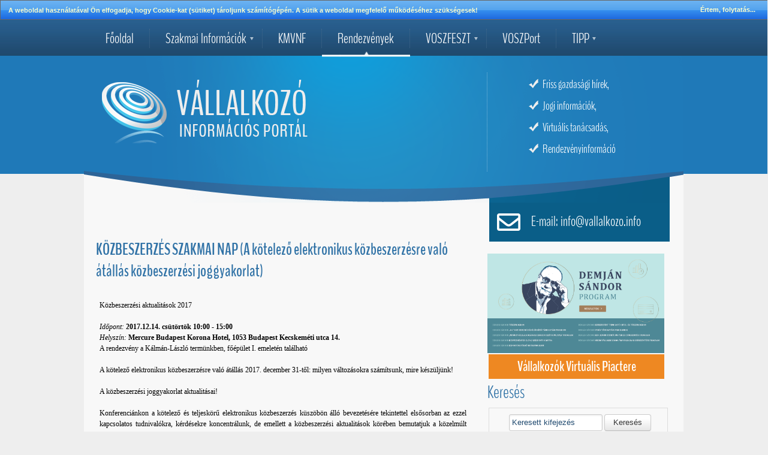

--- FILE ---
content_type: text/html; charset=UTF-8
request_url: https://www.vallalkozo.info/2017-evi-rendezvenyek/kozbeszerzes-szakmai-nap-a-kotelezo-elektronikus-kozbeszerzesre-valo-atallas-kozbeszerzesi-joggyakorlat
body_size: 5614
content:
<!DOCTYPE html>
<html xmlns:fb="http://ogp.me/ns/fb#">
	<head>
		<title>KÖZBESZERZÉS SZAKMAI NAP (A kötelező elektronikus közbeszerzésre való átállás közbeszerzési joggyakorlat) - Vállalkozó Információs Portál</title>
		<meta http-equiv="Content-Type" content="text/html; charset=UTF-8" />

		
		<meta name="keywords" content="" />
		<meta name="description" content="" />
		
		<link rel="shortcut icon" href="/favicon.ico" />

		<!--[if gte IE 9]>
		<style type="text/css">
			.gradient { filter: none; }
		</style>
		<![endif]-->

		<link href="/storage/vallalkozo/css/style.css" type="text/css" rel="stylesheet" media="all" />
<link href="/storage/vallalkozo/css/jquery-ui-1.10.2.custom.min.css" type="text/css" rel="stylesheet" media="all" />


		<script>
			var url_base = '/',
				is_mobile = 0;
		</script>

		<script src="/storage/vallalkozo/js/jquery-1.9.0.js" type="text/javascript"></script>
<script src="/storage/vallalkozo/js/ajax_gateway.js" type="text/javascript"></script>
<script src="/storage/vallalkozo/js/gxloader.js" type="text/javascript"></script>
<script src="/storage/vallalkozo/js/jquery-ui-1.10.0.custom.min.js" type="text/javascript"></script>
<script src="/storage/vallalkozo/js/language/hu_HU.js" type="text/javascript"></script>
<script src="/storage/default/js/jquery.hoverIntent.js" type="text/javascript"></script>
<script src="/storage/default/js/superfish.js" type="text/javascript"></script>
<script src="/storage/default/js/theme.switch.js" type="text/javascript"></script>
<script src="/storage/vallalkozo/js/site.js" type="text/javascript"></script>


		<!--[if lte IE 8]>
<style>
	#Page {
		display: none;
	}
</style>
<script>
	$(function() {
		if ($.cookie('old_browser') != 'true') {
			$('<div id="old_browser"></div>').appendTo('body').html('<iframe src="http://www.google.com/intl/hu/chrome/browser/" allowtransparency="true" width="100%" height="100%"></iframe>').dialog({
				width: ($(window).width() - $(window).width()/20),
				height: ($(window).height() - $(window).height()/20),
				title: 'Elavult böngészőt használ!',
				modal: true,
				bgiframe: true,
				open: function() {
					$.cookie('old_browser', 'true', url_base);
				},
				close: function() {
					$('#Page').fadeIn(500);
				}
			});
		} else {
			$('#Page').fadeIn(200);
		}
	});
</script>
<![endif]-->
	</head>

	<body>

		<div id="fb-root"></div>
		<script>(function(d, s, id) {
		  var js, fjs = d.getElementsByTagName(s)[0];
		  if (d.getElementById(id)) return;
		  js = d.createElement(s); js.id = id;
		  js.src = "//connect.facebook.net/en_US/all.js#xfbml=1&appId=366493666726004";
		  fjs.parentNode.insertBefore(js, fjs);
		}(document, 'script', 'facebook-jssdk'));</script>

		<div id="Page">

			<div id="menu">
				<div class="menu-wrap">
					<ul  class="category-list auroramenu" rel="0"><li class="mainpage"><h4><a href="/"  >Főoldal</a></h4><li class="tooltip-news sub"><h4><a href="javascript:void(0)"  >Szakmai Információk</a></h4><ul  class="sub" rel="1"><li class=""><h4><a href="/hirek"  ><span class="sep"></span>Hírek</a></h4><li class=""><h4><a href="/penzugy-ado-es-jog"  ><span class="sep"></span>Pénzügy, adó és jog</a></h4><li class=""><h4><a href="/gazdasagi-hirek"  ><span class="sep"></span>Gazdasági hírek</a></h4><li class=""><h4><a href="/uzleti-lehetosegek"  ><span class="sep"></span>Pályázatok és üzleti lehetőségek</a></h4><li class="net-marketing"><h4><a href="/internet-piackutatas-es-marketing"  ><span class="sep"></span>Internetes piackutatás és marketing</a></h4><li class=""><h4><a href="/vallalkozoi-tajekoztato-fuzetek"  ><span class="sep"></span>Vállalkozói tájékoztató füzetek</a></h4><li class="docs-sample"><h4><a href="/okirat-mintak"  ><span class="sep"></span>Okirat minták</a></h4></ul><li class="KMVNF_tooltip"><h4><a href="javascript:void(0)"  >KMVNF</a></h4><ul  class="sub" rel="222"><li class=""><h4><a href="/kmvnf-hirek"  ><span class="sep"></span>KMVNF - Hírek</a></h4><li class=""><h4><a href="/kmvnf-magunkrol"  ><span class="sep"></span>KMVNF - Magunkról</a></h4><li class=""><h4><a href="/kmvnf-elnokseg"  ><span class="sep"></span>KMVNF - Elnökség</a></h4><li class=""><h4><a href="/kmvnf-tagok"  ><span class="sep"></span>KMVNF - Tagok</a></h4><ul  class="sub-sub" rel="225"><li class=""><h4><a href="/dunataj-egyesules"  ><span class="sep"></span><span class="sep"></span>Dunatáj Egyesülés</a></h4><li class=""><h4><a href="/csiki-vallalkozok-egyesulete" target="_blank" ><span class="sep"></span><span class="sep"></span>Csíki Vállalkozók Egyesülete</a></h4><li class=""><h4><a href="/erdelyi-fiatal-vallalkozok-egyesulete"  ><span class="sep"></span><span class="sep"></span>Erdélyi Fiatal Vállalkozók Egyesülete</a></h4><li class=""><h4><a href="/karpataljai-fiatal-magyar-vallalkozoi-szovetseg"  ><span class="sep"></span><span class="sep"></span>Kárpátaljai Fiatal Magyar Vállalkozói Szövetség</a></h4><li class=""><h4><a href="/maramarosi-magyar-vallalkozok-egyesulete"  ><span class="sep"></span><span class="sep"></span>Máramarosi Magyar Vállalkozók Egyesülete</a></h4><li class=""><h4><a href="/st-georgius-manager-club"  ><span class="sep"></span><span class="sep"></span>St. Georgius Manager Club</a></h4><li class=""><h4><a href="/szekelyudvarhelyi-maganvallalkozok-szovetsege"  ><span class="sep"></span><span class="sep"></span>Székelyudvarhelyi Magánvállalkozók Szövetsége</a></h4><li class=""><h4><a href="/szlovakiai-magyar-kozgazdasz-tarsasag"  ><span class="sep"></span><span class="sep"></span>Szlovákiai Magyar Közgazdász Társaság</a></h4><li class=""><h4><a href="/szlovakiai-magyar-vallalkozok-szovetsege"  ><span class="sep"></span><span class="sep"></span>Szlovákiai Magyar Vállalkozók Szövetsége</a></h4><li class=""><h4><a href="/udvarhelyszeki-kis-es-kozepvallalkozasok-szovetsege" target="_blank" ><span class="sep"></span><span class="sep"></span>Udvarhelyszéki Kis- és Középvállalkozások Szövetsége</a></h4><li class=""><h4><a href="http://vfv.org.rs/egyesulet/" target="_blank" ><span class="sep"></span><span class="sep"></span>Vajdasági Fiatal Vállalkozók Szövetsége</a></h4><li class=""><h4><a href="/vallalkozok-es-munkaltatok-orszagos-szovetsege-vosz"  ><span class="sep"></span><span class="sep"></span>Vállalkozók és Munkáltatók Országos Szövetsége</a></h4></ul><li class=""><h4><a href="/kmvnf-elerhetoseg"  ><span class="sep"></span>KMVNF - Elérhetőség</a></h4><li class=""><h4><a href="javascript:void(0)"  ><span class="sep"></span>KMVNF - Dokumentumok</a></h4><ul  class="sub-sub" rel="229"><li class=""><h4><a href="/storage/upload/KMVNF/Egyuttmukodesi_megallapodas.pdf" target="_blank" ><span class="sep"></span><span class="sep"></span>Együttműködési megállapodás</a></h4><li class=""><h4><a href="/storage/upload/KMVNF//SZMSZ_KMVNF.pdf" target="_blank" ><span class="sep"></span><span class="sep"></span>Szervezeti és Működési Szabályzat</a></h4></ul></ul><li class="sub-menu subsub"><h4><a href="javascript:void(0)"  >Rendezvények</a></h4><ul  class="sub" rel="166"><li class=""><h4><a href="/rendezvenyek-2025-ev"  ><span class="sep"></span>2025. évi rendezvények</a></h4><li class=""><h4><a href="/rendezvenyek-2024-ev"  ><span class="sep"></span>2024.évi rendezvények</a></h4><li class=""><h4><a href="/rendezvenyek-2023-ev"  ><span class="sep"></span>2023. évi rendezvények</a></h4><li class=""><h4><a href="/rendezvenyek-2022-ev"  ><span class="sep"></span>2022. évi rendezvények</a></h4><li class=""><h4><a href="/rendezvenyek-2021-ev"  ><span class="sep"></span>2021. évi rendezvények</a></h4><li class=""><h4><a href="/2020-evi-rendezvenyek"  ><span class="sep"></span>2020. évi rendezvények</a></h4><li class=""><h4><a href="/2019-evi-rendezvenyek"  ><span class="sep"></span>2019 évi rendezvények</a></h4><li class=""><h4><a href="/2018-evi-rendezvenyek"  ><span class="sep"></span>2018. évi rendezvények</a></h4><li class=""><h4><a href="/2017-evi-rendezvenyek"  ><span class="sep"></span>2017. évi rendezvények</a></h4><li class="sub-menu subsub"><h4><a href="/2016-evi-rendezvenyek"  ><span class="sep"></span>2016. évi rendezvények</a></h4><li class="sub-menu subsub"><h4><a href="/egyeb-rendezvenyek"  ><span class="sep"></span>2015. évi rendezvények</a></h4></ul><li class="tooltip-news sub"><h4><a href="/voszfeszt"  >VOSZFESZT</a></h4><li class=""><h4><a href="https://voszport.com/" target="_blank" rel="nofollow">VOSZPort</a></h4><li class="no-border sub"><h4><a href="javascript:void(0)"  >TIPP</a></h4><ul  class="sub" rel="27"><li class=""><h4><a href="/adatvedelmi-tajekoztato"  ><span class="sep"></span>Adatvédelmi tájékoztató</a></h4><li class=""><h4><a href="/kapcsolat"  ><span class="sep"></span>Kapcsolat</a></h4><li class=""><h4><a href="http://piacter.vallalkozo.info" target="_blank" ><span class="sep"></span>VOSZ Piactér</a></h4></ul></ul>				</div>
			</div>

			<div id="Wrapper">

				<div id="Container">
					<div id="Header">
							<h1 class="logo float-left" title="Vállalkozó Információs portál">
								<a href="/">
									<img src="/storage/vallalkozo/images/logo.png" class="logo" />
								</a>
							</h1>

							<div class="header-right float-right margin-top">
								
<div class="block ">
        <div class="block-content">
	<ul class="designated">
<li>Friss gazdas&aacute;gi h&iacute;rek,</li>
<li>Jogi inform&aacute;ci&oacute;k,</li>
<li>Virtu&aacute;lis tan&aacute;csad&aacute;s,</li>
<li>Rendezv&eacute;nyinform&aacute;ci&oacute;</li>
</ul>    </div>
</div>							</div>

							
					</div>

					<div id="ContentOuter">

						<div id="Content">

							<div class="content-inner">

								<div style="display: none;"></div>

								<article>
<h2>KÖZBESZERZÉS SZAKMAI NAP (A kötelező elektronikus közbeszerzésre való átállás közbeszerzési joggyakorlat)</h2>

<div id="sText" class="float-left full-width with-padding clear margin-bottom">
		</div>
<div id="lText" class="float-left full-width with-padding margin-bottom">
	<div style="text-align: justify;">K&ouml;zbeszerz&eacute;si aktualit&aacute;sok 2017<br /><br /></div>
<div style="text-align: justify;"><em>Időpont:</em> <strong>2017.12.14. cs&uuml;t&ouml;rt&ouml;k 10:00 - 15:00</strong></div>
<div style="text-align: justify;"><em>Helysz&iacute;n:&nbsp;</em><strong>Mercure Budapest Korona Hotel,&nbsp;1053 Budapest&nbsp;Kecskem&eacute;ti utca 14.</strong></div>
<div style="text-align: justify;">A rendezv&eacute;ny a K&aacute;lm&aacute;n-L&aacute;szl&oacute; term&uuml;nkben, fő&eacute;p&uuml;let I. emelet&eacute;n tal&aacute;lhat&oacute;<br /><br /></div>
<div style="text-align: justify;">A k&ouml;telező elektronikus k&ouml;zbeszerz&eacute;sre val&oacute; &aacute;t&aacute;ll&aacute;s 2017. december 31-től: milyen v&aacute;ltoz&aacute;sokra sz&aacute;m&iacute;tsunk, mire k&eacute;sz&uuml;lj&uuml;nk!<br /><br /></div>
<div style="text-align: justify;">A k&ouml;zbeszerz&eacute;si joggyakorlat aktualit&aacute;sai!<br /><br /></div>
<div style="text-align: justify;">Konferenci&aacute;nkon a k&ouml;telező &eacute;s teljesk&ouml;rű elektronikus k&ouml;zbeszerz&eacute;s k&uuml;sz&ouml;b&ouml;n &aacute;ll&oacute; bevezet&eacute;s&eacute;re tekintettel elsősorban az ezzel kapcsolatos tudnival&oacute;kra, k&eacute;rd&eacute;sekre koncentr&aacute;lunk, de emellett a k&ouml;zbeszerz&eacute;si aktualit&aacute;sok k&ouml;r&eacute;ben bemutatjuk a k&ouml;zelm&uacute;lt legfontosabb seg&eacute;danyagait, a fontosabb t&eacute;mak&ouml;r&ouml;kben sz&uuml;letett d&ouml;ntőbizotts&aacute;gi hat&aacute;rozatokat, &eacute;s az aktu&aacute;lis ellenőrz&eacute;si tapasztalatokat.<br /><br /></div>
<div style="text-align: justify;"><strong><em>Előad&oacute;ink:</em></strong></div>
<div style="text-align: justify;"><strong>dr. Moln&aacute;r Margar&eacute;ta</strong> LL.M., oszt&aacute;lyvezető, Elektronikus K&ouml;zbeszerz&eacute;si Rendszert T&aacute;mogat&oacute; Oszt&aacute;ly, Minisztereln&ouml;ks&eacute;g, Eur&oacute;pai Uni&oacute; Bizotts&aacute;ga EXEP szak&eacute;rtő csoportj&aacute;nak tagja</div>
<div style="text-align: justify;"><strong>Dr. Nagy-Fribiczer Gabriella</strong>, k&ouml;zbeszerz&eacute;si &eacute;s eur&oacute;pai jogi szakjog&aacute;sz, &uuml;gyv&eacute;d, Ecovis Hungary Legal<br /><br /></div>
<div style="text-align: justify;"><strong>Legfontosabb t&eacute;mak&ouml;reink:</strong></div>
<div style="text-align: justify; padding-left: 30px;">1. Az elektronikus k&ouml;zbeszerz&eacute;sre val&oacute; &aacute;t&aacute;ll&aacute;s</div>
<div style="text-align: justify; padding-left: 60px;">Ir&aacute;nyelvi k&ouml;telezetts&eacute;gek</div>
<div style="text-align: justify; padding-left: 60px;">Nemzetk&ouml;zi kitekint&eacute;s - Mi a helyzet a t&ouml;bbi tag&aacute;llamban?</div>
<div style="text-align: justify; padding-left: 60px;">&Aacute;tmeneti időszak</div>
<div style="text-align: justify; padding-left: 60px;">&Uacute;jdons&aacute;gok az elektronikus &uacute;ton t&ouml;rt&eacute;nő k&ouml;zbeszerz&eacute;si elj&aacute;r&aacute;sok vonatkoz&aacute;s&aacute;ban<br /><br /></div>
<div style="text-align: justify; padding-left: 30px;">2. Az elektronikus k&ouml;zbeszerz&eacute;si rendszer bemutat&aacute;sa</div>
<div style="text-align: justify; padding-left: 60px;">Az elektronikus k&ouml;zbeszerz&eacute;si rendszer fel&eacute;p&iacute;t&eacute;se</div>
<div style="text-align: justify; padding-left: 60px;">K&ouml;zbeszerz&eacute;si elj&aacute;r&aacute;s lefolytat&aacute;sa - főbb elj&aacute;r&aacute;si cselekm&eacute;nyek az elektronikus rendszerben</div>
<div style="text-align: justify; padding-left: 60px;">Mire kell figyeln&uuml;nk az elektronikus k&ouml;zbeszerz&eacute;si rendszerre val&oacute; &aacute;t&aacute;ll&aacute;ssal kapcsolatban?<br /><br /></div>
<div style="text-align: justify;"><strong>Joggyakorlat:</strong></div>
<div style="text-align: justify; padding-left: 30px;">&ndash; R&eacute;szekre bont&aacute;si tilalom, becs&uuml;lt &eacute;rt&eacute;k meghat&aacute;roz&aacute;sa</div>
<div style="text-align: justify; padding-left: 30px;">&ndash; A beszerz&eacute;s t&aacute;rgy&aacute;nak meghat&aacute;roz&aacute;sa: a műszaki le&iacute;r&aacute;s meghat&aacute;roz&aacute;s&aacute;nak k&eacute;rd&eacute;sei</div>
<div style="text-align: justify; padding-left: 30px;">&ndash; Az alkalmass&aacute;gi szempontok elő&iacute;r&aacute;sa, buktat&oacute;i</div>
<div style="text-align: justify; padding-left: 30px;">&ndash; Az &eacute;rt&eacute;kel&eacute;si szempontok meghat&aacute;roz&aacute;sa: a minős&eacute;gi &eacute;rt&eacute;kel&eacute;s buktat&oacute;i, a szakemberek &eacute;rt&eacute;kel&eacute;s&eacute;nek k&eacute;rd&eacute;sei</div>
<div style="text-align: justify; padding-left: 30px;">&ndash; A szerződ&eacute;st biztos&iacute;t&oacute; mell&eacute;kk&ouml;telezetts&eacute;gek elő&iacute;r&aacute;sa megfelelően: k&ouml;tb&eacute;r, j&oacute;t&aacute;ll&aacute;s &eacute;s egy&eacute;b lehetős&eacute;gek</div>
<div style="text-align: justify; padding-left: 30px;">&ndash; A b&iacute;r&aacute;lat &eacute;s az &eacute;rt&eacute;kel&eacute;s k&eacute;rd&eacute;sei, hi&aacute;nyp&oacute;tl&aacute;s, indokol&aacute;s-k&eacute;r&eacute;s</div>
<div style="text-align: justify; padding-left: 30px;">&ndash; A nemzeti elj&aacute;r&aacute;srend lehetős&eacute;gei<br /><br /></div>
<div style="text-align: justify;"><strong><strong>A konferencia r&eacute;szletei:<br /></strong></strong>
<table>
<tbody>
<tr>
<td style="width: 100px; text-align: center;">&nbsp; 09:30-t&oacute;l</td>
<td>&eacute;rkez&eacute;s, a r&eacute;sztvevők regisztr&aacute;ci&oacute;ja</td>
</tr>
<tr>
<td style="width: 100px; text-align: center;">10:00-12:00</td>
<td>Dr. Nagy-Fribiczer Gabriella, k&ouml;zbeszerz&eacute;si &eacute;s eur&oacute;pai jogi szakjog&aacute;sz, &uuml;gyv&eacute;d</td>
</tr>
<tr>
<td style="width: 100px; text-align: center;">12:00-12:30</td>
<td>Eb&eacute;dsz&uuml;net, szendvicseb&eacute;d</td>
</tr>
<tr>
<td style="width: 100px; text-align: center;">12:30-15:00</td>
<td>dr. Moln&aacute;r Margar&eacute;ta LL.M., oszt&aacute;lyvezető, Elektronikus K&ouml;zbeszerz&eacute;si Rendszert T&aacute;mogat&oacute; Oszt&aacute;ly, Minisztereln&ouml;ks&eacute;g, Eur&oacute;pai Uni&oacute; Bizotts&aacute;ga EXEP Szak&eacute;rtő Bizotts&aacute;g&aacute;nak tagja</td>
</tr>
</tbody>
</table>
</div>
<div style="text-align: justify;">&nbsp;</div>
<div style="text-align: center;"><a href="http://tudasbolprofit.hu/event/kozbeszerzes-szakmai-nap-kotelezo-elektronikus-kozbeszerzesre-valo-atallas-kozbeszerzesi-joggyakorlat/" target="_blank"><strong>JELENTKEZZEN ITT!</strong></a><br /><br /></div>
<div style="text-align: justify;"><strong>R&eacute;szv&eacute;teli d&iacute;j:</strong></div>
<div style="text-align: justify; padding-left: 30px;">&bull; Teljes &aacute;r: 24.900 Ft+&Aacute;fa/fő/konferencia (Brutt&oacute;: 31.623 Ft/fő/konferencia)</div>
<div style="text-align: justify; padding-left: 30px;">&bull; Kedvezm&eacute;nyes &aacute;r, ha 2017.12.06-ig jelentkezik &eacute;s &aacute;t is utalja a r&eacute;szv&eacute;teli d&iacute;j &ouml;sszeg&eacute;t: 22.900 Ft+&Aacute;fa/fő/konferencia (Brutt&oacute;: 29.083 Ft/fő/konferencia)</div>
<div style="text-align: justify; padding-left: 30px;">&bull; 3 vagy t&ouml;bb fő jelentkez&eacute;se eset&eacute;n k&eacute;rje egyedi, c&eacute;g&eacute;re szabott aj&aacute;nlatunkat!</div></div>

</article>
<div class="fb-like" data-href="http://www.vallalkozo.info/2017-evi-rendezvenyek/kozbeszerzes-szakmai-nap-a-kotelezo-elektronikus-kozbeszerzesre-valo-atallas-kozbeszerzesi-joggyakorlat" data-send="true" data-width="600" data-show-faces="true"></div>
<script>
	var newspath = '/2017-evi-rendezvenyek';
</script>


							</div>
							<div class="block banners-block">
        <div class="block-content">
	<a href="https://dsprogram.hu/demjansandorprogram/" target="_blank"><img src="//img.vallalkozo.info/2024/Banner/Demjan-banner-1920x1080.jpg" alt="" /></a>    </div>
</div>
						</div>

						<div id="Right">

							
<div id="call_center">
	<img src="/storage/vallalkozo/images/email.png" class="call-center-icon" title="Ha szeretne tanácsot kérni, írjon üzenetet erre az e-mail címre." />
		<a class="cc-text">
	
        
	E-mail: info@vallalkozo.info    
	</a>

</div>
<div class="right-box margin-bottom">
	<div class="block ">
        <div class="block-content">
	<div style="text-align: right;"><a href="https://dsprogram.hu/demjansandorprogram/"><img style="float: left;" src="//img.vallalkozo.info/2024/Banner/Demjan-banner-1920x1080.jpg" alt="" width="295" height="166" /></a>
<table style="height: 45px; width: 100%; float: right;" width="100%">
<tbody>
<tr>
<td style="text-align: center;" bgcolor="#EE8822"><a style="text-decoration: none; font-size: 24px; color: #fff;" href="http://piacter.vallalkozo.info" target="_blank"><strong>V&aacute;llalkoz&oacute;k Virtu&aacute;lis Piactere</strong></a></td>
</tr>
</tbody>
</table>
</div>    </div>
</div></div>
<h3 class="font30">Keresés</h3>
<div class="right-box margin-bottom" id="search_archive">
	<form method="post" action="/kereses">
		<fieldset class="full-width with-padding" style="border: 1px solid #ddd; padding-top: 10px;">
			<input type="text" name="search[text]" value="" placeholder="Keresett kifejezés" class="ui-input half-width margin-bottom" style="margin-left: 30px;" />
			<input type="hidden" name="search[date_from]" value="2025-01-21" />
			<input type="hidden" name="search[date_to]" value="2026-01-21 04:54:15" />

			<button class="ui-button">Keresés</button>
		</fieldset>
	</form>
</div>



<div class="clear"></div>

<h3 class="font30">Facebook közösség</h3>
<div class="right-box" id="facebook">
	<fb:facepile href="https://www.facebook.com/pages/V%C3%A1llalkoz%C3%B3-Inform%C3%A1ci%C3%B3s-port%C3%A1l/589359414468611" action="Comma separated list of action of action types" width="280" max_rows="4" size="small"></fb:facepile>
	<br /><br />
	<div class="fb-like" data-href="https://www.facebook.com/pages/V%C3%A1llalkoz%C3%B3-Inform%C3%A1ci%C3%B3s-port%C3%A1l/589359414468611" data-width="260" data-show-faces="false" data-send="true"></div>
</div>

<div class="clear"></div>
						</div>

					</div>
			</div>
		</div>
		<div id="ContentBottom">

			<div id="bottom">
				<div class="footer-menu border-right">
					<ul  class="category-list auroramenu" rel="0"><li class=""><h4><a href="/kereses"  >Archívum / Keresés</a></h4><li class=""><h4><a href="/adatvedelem"  >Adatvédelmi nyilatkozat</a></h4><li class=""><h4><a href="/felhasznalasi-feltetelek"  >Felhasználási feltételek</a></h4><li class=""><h4><a href="/kapcsolat"  >Kapcsolat</a></h4></ul>				</div>
				<div class="footer-menu">
					<ul  class="category-list auroramenu" rel="0"></ul>				</div>

				<div id="tiles" class="icon-kit">
					
<div id="tiles">
<ul id="tiles-bg">
	<li class="tile tile-0">
		<a href="/" title="Főoldal"></a>
	</li>

	
	<li class="tile tile-2">
		<a href="https://plus.google.com/share?url=http://www.vallalkozo.info/2017-evi-rendezvenyek/kozbeszerzes-szakmai-nap-a-kotelezo-elektronikus-kozbeszerzesre-valo-atallas-kozbeszerzesi-joggyakorlat" onclick="javascript:window.open(this.href,
  '', 'menubar=no,toolbar=no,resizable=yes,scrollbars=yes,height=600,width=600');return false;" title="Megosztás Google Plus-on"></a>
	</li>

	<li class="tile tile-3">
		<a href="https://twitter.com/share" onclick="javascript:window.open(this.href,
  '', 'menubar=no,toolbar=no,resizable=yes,scrollbars=yes,height=600,width=600');return false;" title="Megosztás Twitter-en"></a>
	</li>

	<li class="tile tile-4">
		<a href="/video-tv" title="Videó - TV"></a>
	</li>

	<li class="tile tile-5">
		<a href="/email-kuldes" title="Kapcsolatfelvétel, e-mail küldés a szerkesztőnek"></a>
	</li>

	<li class="tile tile-6">
		<a href="https://www.facebook.com/sharer.php?u=http://www.vallalkozo.info/2017-evi-rendezvenyek/kozbeszerzes-szakmai-nap-a-kotelezo-elektronikus-kozbeszerzesre-valo-atallas-kozbeszerzesi-joggyakorlat" onclick="javascript:window.open(this.href,
  '', 'menubar=no,toolbar=no,resizable=yes,scrollbars=yes,height=600,width=600');return false;" title="Megosztás Facebook-on"></a>
	</li>

	<li class="tile tile-7">
		<a href="/xml/hu/all/100" title="RSS hírcsatorna"></a>
	</li>

	
	<li class="tile tile-9">
		<a href="/kereses" title="Archívum / Keresés"></a>
	</li>
</ul>
</div>				</div>

			</div>

			<div class="clear"></div>

			<div id="footer">
				<div class="foot-logo float-left">
					<a href="/">

					</a>
				</div>

				<footer>
	<div id="footer_content">
		<a href="/" class="footer-left">
			<img src="/storage/vallalkozo/images/footer_logo.png" class="footer-logo" alt="Vállalkozó Információs portál" />
			www.vallalkozo.info		</a>

		<div class="footer-right">
			<div class="copyright" style="margin-top: 5px;">
				<a href="http://www.mconet.hu" target="_blank">MCOnet 2001-2026 - Design - Szoftver - Szerver </a>
			</div>

			<a href="http://www.mconet.hu" target="_blank" class="mconet-logo">
				<img src="/storage/vallalkozo/images/mconet.png" alt="MCOnet International" />
			</a>

		</div>
	</div>
</footer>

			</div>
		</div>

		</div>

		<script type="text/javascript">
			if ($('#system-message.success, #system-message.alert, #ErrorMessage').length)
			$('#system-message.success, #system-message.alert, #ErrorMessage').dialog({
				modal: false,
				title: EasyText.information,
				width: 380,
				minHeight: 200,
				resizable: false
			});
		</script>

		<script>
  (function(i,s,o,g,r,a,m){i['GoogleAnalyticsObject']=r;i[r]=i[r]||function(){
  (i[r].q=i[r].q||[]).push(arguments)},i[r].l=1*new Date();a=s.createElement(o),
  m=s.getElementsByTagName(o)[0];a.async=1;a.src=g;m.parentNode.insertBefore(a,m)
  })(window,document,'script','//www.google-analytics.com/analytics.js','ga');

  ga('create', 'UA-31024196-20', 'vallalkozo.info');
  ga('send', 'pageview');

</script>
	</body>
</html>                              